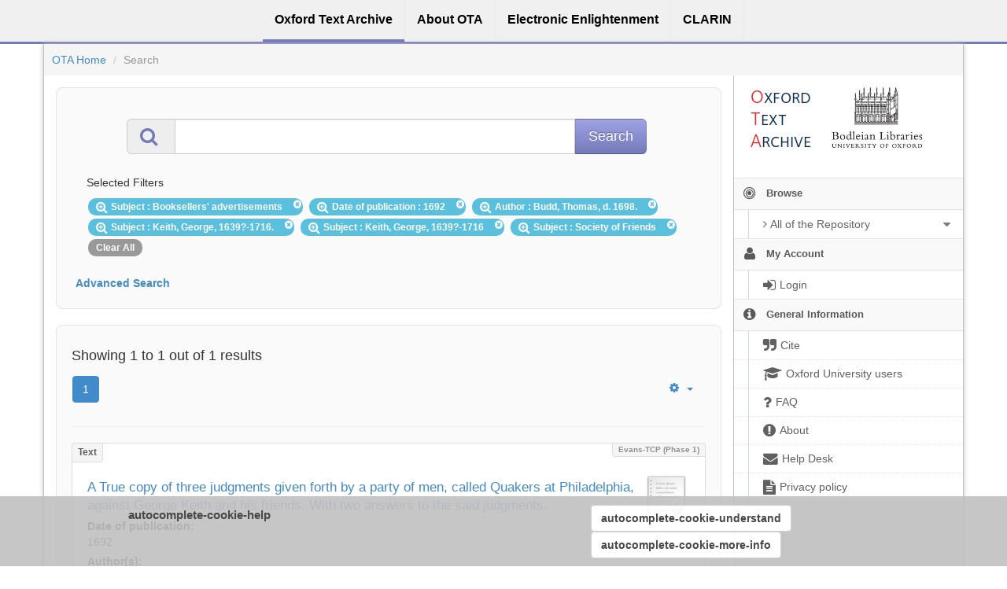

--- FILE ---
content_type: text/html;charset=utf-8
request_url: https://ota.bodleian.ox.ac.uk/repository/xmlui/discover?query=&filtertype_0=subject&filtertype_1=created&filtertype_2=author&filter_relational_operator_1=equals&filtertype_3=subject&filter_relational_operator_0=equals&filtertype_4=subject&filter_2=Budd%2C+Thomas%2C+d.+1698.&filter_relational_operator_3=equals&filtertype_5=subject&filter_1=1692&filter_relational_operator_2=equals&filter_0=Booksellers%27+advertisements&filter_relational_operator_5=equals&filter_relational_operator_4=equals&filter_5=Society+of+Friends&filter_4=Keith%2C+George%2C+1639%3F-1716&filter_3=Keith%2C+George%2C+1639%3F-1716.&rpp=10&sort_by=dc.date.created_dt&order=asc
body_size: 9032
content:
<?xml version="1.0" encoding="UTF-8"?>
<!DOCTYPE html><!DOCTYPE html PUBLIC "-//W3C//DTD XHTML 1.0 Strict//EN" "http://www.w3.org/TR/xhtml1/DTD/xhtml1-strict.dtd">
<html xmlns="http://www.w3.org/1999/xhtml">
<head>
<meta content="text/html; charset=UTF-8" http-equiv="Content-Type" />
<meta content="IE=edge,chrome=1" http-equiv="X-UA-Compatible" />
<meta content="width=device-width, initial-scale=1.0" name="viewport" />
<link rel="shortcut icon" href="/repository/xmlui/themes/OTA/images/favicon.ico" />
<meta name="Generator" content="DSpace 5.11-SNAPSHOT" />
<link media="screen" href="/repository/xmlui/themes/OTA/lib/css/lindat.css" rel="stylesheet" />
<link media="screen" href="/repository/xmlui/themes/OTA/lib/bootstrap/css/bootstrap.min.css" rel="stylesheet" />
<link media="screen" href="/repository/xmlui/themes/OTA/lib/bootstrap/css/font-awesome.min.css" rel="stylesheet" />
<link media="screen" href="/repository/xmlui/themes/OTA/lib/bootstrap/css/ufal-theme.css" rel="stylesheet" />
<link media="screen" href="/repository/xmlui/themes/OTA/lib/bootstrap/css/repository.css" rel="stylesheet" />
<link media="print" href="/repository/xmlui/themes/OTA/lib/css/print.css" rel="stylesheet" />
<link type="application/opensearchdescription+xml" rel="search" href="https://ota.bodleian.ox.ac.uk:443/repository/xmlui/open-search/description.xml" title="OTA" />
<script type="text/javascript">
                
                // Clear default text of emty text areas on focus
                function tFocus(element) {
                    if (element.value == ' '){
                        element.value='';
                    }
                }
                
                // Clear default text of emty text areas on submit
                function tSubmit(form) {
                    var defaultedElements = document.getElementsByTagName("textarea");
                    for (var i=0; i != defaultedElements.length; i++){
                        if (defaultedElements[i].value == ' '){
                            defaultedElements[i].value='';
                        }
                    }
                }
                
                // Disable pressing 'enter' key to submit a form (otherwise pressing 'enter' causes a submission to start over)
                function disableEnterKey(e) {
                    var key;
                    if(window.event)
                        key = window.event.keyCode; //Internet Explorer
                    else
                        key = e.which; //Firefox and Netscape
        
                    if(key == 13) //if "Enter" pressed, then disable!
                        return false;
                    else
                        return true;
                }
        
                function FnArray() {
                    this.funcs = new Array;
                }
        
                FnArray.prototype.add = function(f) {
                    if( typeof f!= "function" ) {
                        f = new Function(f);
                    }
                    this.funcs[this.funcs.length] = f;
                };
        
                FnArray.prototype.execute = function() {
                    for( var i=0; i<this.funcs.length; i++ ){
                        this.funcs[i]();
                    }
                };
        
                var runAfterJSImports = new FnArray();
            </script>
<title>Search</title>
<link rel="stylesheet" type="text/css" href="https://ota.bodleian.ox.ac.uk/aai/discojuice/discojuice.css" />
</head><!--[if lt IE 7 ]> <body class="ie6"> <![endif]-->
                <!--[if IE 7 ]>    <body id="lindat-repository" class="ie7"> <![endif]-->
                <!--[if IE 8 ]>    <body id="lindat-repository" class="ie8"> <![endif]-->
                <!--[if IE 9 ]>    <body id="lindat-repository" class="ie9"> <![endif]-->
                <!--[if (gt IE 9)|!(IE)]><!--><body id="lindat-repository"><!--<![endif]-->
<nav class="lindat-header lindat-common" role="navigation" data-version="1.4.2" data-build="20beb3e08729775193fd98f1e7e758639b92d830">
  <button type="button" class="lindat-menu-btn" onclick="document.querySelector('.lindat-menu').classList.toggle('lindat-open')">
    <span class="lindat-menu-icon">
      <span class="lindat-icon-bar"> </span>
      <span class="lindat-icon-bar"> </span>
      <span class="lindat-icon-bar"> </span>
    </span>
  </button>
  <ul class="lindat-menu">
    <li class="lindat-repository-item">
      <a href="/repository/xmlui/">
<span>Oxford Text Archive</span>
</a>
    </li>
    <li class="lindat-about-item">
      <a href="/repository/xmlui/page/about">
<span>About OTA</span>
</a>
    </li>
    <li class="lindat-pmltq-item">
      <a href="https://www.e-enlightenment.com/">
<span>Electronic Enlightenment</span>
</a>
    </li>
    <li class="lindat-clarin-menu">
      <a href="http://www.clarin.eu/">
<span>CLARIN</span>
</a>
    </li>
  </ul>
</nav>
<nav class="navbar-fixed-top">
<div class="container-fluid">
<ul class="nav navbar-nav navbar-right">
<li />
</ul>
<ul class="nav navbar-nav navbar-left">
<li />
</ul>
</div>
</nav>
<div class="container-fluid">
<div class="container">
<div class="row">
<ul style="padding: 10px;" class="breadcrumb no-radius no-margin">
<li class="">
<a href="/repository/xmlui/">OTA Home</a>
</li>
<li class="active">Search</li>
</ul>
</div>
<div style="margin-top: 5px;" class="visible-xs text-center">
<button style="border-radius: 30px; width: 100%;" class="btn btn-default btn-sm" type="button" id="showhidemenu">
<i class="fa fa-align-justify"> </i> Show/Hide Menu
			</button>
</div>
<div class="row contents">
<div class="sidebar col-sm-3 col-xs-12 hidden-xs" id="options-menu">
<ul class="nav nav-list">
<li class="always-open hidden-xs">
<div class="clearfix" style="background-color: #FFFFFF;">
<div style="height: 130px; position: relative;" class="col-sm-5">
<a href="/">
<img src="/images/OTA-logo_112.png" style="position: absolute; top: 0px; bottom: 0px; left: 0px; right: 0px; padding: 0;" class="img-responsive" alt="Oxford Text Archive" />
</a>
</div>
<div style="height: 130px; position: relative;" class="col-sm-5">
<a href="https://www.bodleian.ox.ac.uk/">
<img src="/images/bodleian-logo.jpg" style="position: absolute; top: 15px; bottom: 0px; left: 0px; right: 0px; padding: 0;" class="img-responsive" alt="Bodleian Libraries" />
</a>
</div>
</div>
</li>
<li class="always-open">
<a onclick="return false;" style="cursor: default;" href="#">
<i class="fa fa-bullseye  fa-lg"> </i>
<span class="menu-text">Browse</span>
<b xmlns:confman="org.dspace.core.ConfigurationManager" class="arrow fa fa-caret-down"> </b>
</a>
<ul class="submenu">
<li class="">
<a class="dropdown-toggle" href="#">
<i class="fa fa-caret-right"> </i>
<span class="menu-text">
<i class="fa fa-angle-right"> </i>All of the Repository</span>
<b xmlns:confman="org.dspace.core.ConfigurationManager" class="arrow fa fa-caret-down"> </b>
</a>
<ul class="submenu">
<li>
<a href="/repository/xmlui/browse?type=title" class="">
<i class="fa fa-angle-right"> </i>
<span class="menu-text">Titles</span>
</a>
</li>
<li>
<a href="/repository/xmlui/browse?type=author" class="">
<i class="fa fa-angle-right"> </i>
<span class="menu-text">Authors</span>
</a>
</li>
<li>
<a href="/repository/xmlui/browse?type=subject" class="">
<i class="fa fa-angle-right"> </i>
<span class="menu-text">Subjects</span>
</a>
</li>
<li>
<a href="/repository/xmlui/browse?type=created" class="">
<i class="fa fa-angle-right"> </i>
<span class="menu-text">Dates of publication</span>
</a>
</li>
<li>
<a href="/repository/xmlui/browse?type=date_range" class="">
<i class="fa fa-angle-right"> </i>
<span class="menu-text">Date ranges</span>
</a>
</li>
<li>
<a href="/repository/xmlui/browse?type=language" class="">
<i class="fa fa-angle-right"> </i>
<span class="menu-text">Languages</span>
</a>
</li>
<li>
<a href="/repository/xmlui/browse?type=type" class="">
<i class="fa fa-angle-right"> </i>
<span class="menu-text">Resource Types</span>
</a>
</li>
<li>
<a href="/repository/xmlui/browse?type=ota_collection" class="">
<i class="fa fa-angle-right"> </i>
<span class="menu-text">Collections</span>
</a>
</li>
<li>
<a href="/repository/xmlui/browse?type=rights" class="">
<i class="fa fa-angle-right"> </i>
<span class="menu-text">Rights Labels</span>
</a>
</li>
</ul>
</li>
</ul>
</li>
<li class="always-open">
<a onclick="return false;" style="cursor: default;" href="#">
<i class="fa fa-user fa-lg"> </i>
<span class="menu-text">My Account</span>
<b xmlns:confman="org.dspace.core.ConfigurationManager" class="arrow fa fa-caret-down"> </b>
</a>
<ul class="submenu">
<li>
<a href="/repository/xmlui/login" class="signon">
<i class="fa fa-caret-right"> </i>
<span class="menu-text">
<i class="fa fa-sign-in fa-lg"> </i>Login</span>
</a>
</li>
</ul>
</li>
<li class="always-open">
<a onclick="return false;" style="cursor: default;" href="#">
<i class="fa fa-info-circle fa-lg"> </i>
<span class="menu-text">General Information</span>
<b xmlns:confman="org.dspace.core.ConfigurationManager" class="arrow fa fa-caret-down"> </b>
</a>
<ul class="submenu">
<li>
<a href="/repository/xmlui/page/cite" class="">
<i class="fa fa-caret-right"> </i>
<span class="menu-text">
<i class="fa fa-quote-right fa-lg"> </i>Cite</span>
</a>
</li>
<li>
<a href="/repository/xmlui/page/oxford" class="">
<i class="fa fa-caret-right"> </i>
<span class="menu-text">
<i class="fa fa-mortar-board fa-lg"> </i>Oxford University users</span>
</a>
</li>
<li>
<a href="/repository/xmlui/page/faq" class="">
<i class="fa fa-caret-right"> </i>
<span class="menu-text">
<i class="fa fa-question fa-lg"> </i>FAQ</span>
</a>
</li>
<li>
<a href="/repository/xmlui/page/about" class="">
<i class="fa fa-caret-right"> </i>
<span class="menu-text">
<i class="fa fa-exclamation-circle fa-lg"> </i>About</span>
</a>
</li>
<li>
<a href="mailto:ota@bodleian.ox.ac.uk" class="helpdesk">
<i class="fa fa-caret-right"> </i>
<span class="menu-text">
<i class="fa fa-envelope fa-lg"> </i>Help Desk</span>
</a>
</li>
<li>
<a href="/repository/xmlui/page/privacy" class="">
<i class="fa fa-caret-right"> </i>
<span class="menu-text">
<i class="fa fa-file-text fa-lg"> </i>Privacy policy</span>
</a>
</li>
</ul>
</li>
</ul>
</div>
<div class="sidebar col-sm-3 placeholder col-xs-12 hidden-xs"> </div>
<div class="col-sm-9" id="main-contents">
<div id="aspect_discovery_SimpleSearch_div_search" class=" primary">
<p id="aspect_discovery_SimpleSearch_p_hidden-fields" class=" hidden">
<input id="aspect_discovery_SimpleSearch_field_discovery-json-search-url" class="form-control " name="discovery-json-search-url" type="hidden" value="https://ota.bodleian.ox.ac.uk/repository/xmlui/JSON/discovery/search" />
<input id="aspect_discovery_SimpleSearch_field_contextpath" class="form-control " name="contextpath" type="hidden" value="/repository/xmlui" />
</p>
<div id="aspect_discovery_SimpleSearch_div_discovery-search-box" class="well well-light discoverySearchBox">
<form id="aspect_discovery_SimpleSearch_div_general-query" class=" discover-search-box" action="discover" method="get" onsubmit="javascript:tSubmit(this);">
<div xmlns="" xmlns:oreatom="http://www.openarchives.org/ore/atom/" xmlns:ore="http://www.openarchives.org/ore/terms/" xmlns:atom="http://www.w3.org/2005/Atom" id="filters" class="accordion">
<div class="accordion-group">
<div style="margin-top: 20px;" class="row">
<div class="input-group input-group-lg col-sm-10 col-sm-offset-1">
<span class="input-group-addon">
<i style="color: #7479B8;" class="fa fa-search fa-lg"> </i>
</span>
<input type="text" class="form-control" name="query" id="aspect.discovery.SimpleSearch.field.query" value="" />
<span class="input-group-btn">
<input value="Search" type="submit" name="submit" class="btn btn-large btn-repository" />
</span>
</div>
</div>
<div class="filters well well-light">
<h5>Selected Filters</h5>
<span style="padding: 5px 20px 5px 10px; margin: 2px; position: relative;" class="badge badge-info">
<i class="fa fa-search-plus fa-lg"> </i>Subject
							: Booksellers' advertisements
					 
					<i style="cursor: pointer; top: 2px; position: absolute; right: 2px;" class="selected-filter-close-icon fa fa-times-circle" filter_number="0">
<span style="display:none;"> </span>
</i>
</span>
<span style="padding: 5px 20px 5px 10px; margin: 2px; position: relative;" class="badge badge-info">
<i class="fa fa-search-plus fa-lg"> </i>Date of publication
							: 1692
					 
					<i style="cursor: pointer; top: 2px; position: absolute; right: 2px;" class="selected-filter-close-icon fa fa-times-circle" filter_number="1">
<span style="display:none;"> </span>
</i>
</span>
<span style="padding: 5px 20px 5px 10px; margin: 2px; position: relative;" class="badge badge-info">
<i class="fa fa-search-plus fa-lg"> </i>Author
							: Budd, Thomas, d. 1698.
					 
					<i style="cursor: pointer; top: 2px; position: absolute; right: 2px;" class="selected-filter-close-icon fa fa-times-circle" filter_number="2">
<span style="display:none;"> </span>
</i>
</span>
<span style="padding: 5px 20px 5px 10px; margin: 2px; position: relative;" class="badge badge-info">
<i class="fa fa-search-plus fa-lg"> </i>Subject
							: Keith, George, 1639?-1716.
					 
					<i style="cursor: pointer; top: 2px; position: absolute; right: 2px;" class="selected-filter-close-icon fa fa-times-circle" filter_number="3">
<span style="display:none;"> </span>
</i>
</span>
<span style="padding: 5px 20px 5px 10px; margin: 2px; position: relative;" class="badge badge-info">
<i class="fa fa-search-plus fa-lg"> </i>Subject
							: Keith, George, 1639?-1716
					 
					<i style="cursor: pointer; top: 2px; position: absolute; right: 2px;" class="selected-filter-close-icon fa fa-times-circle" filter_number="4">
<span style="display:none;"> </span>
</i>
</span>
<span style="padding: 5px 20px 5px 10px; margin: 2px; position: relative;" class="badge badge-info">
<i class="fa fa-search-plus fa-lg"> </i>Subject
							: Society of Friends
					 
					<i style="cursor: pointer; top: 2px; position: absolute; right: 2px;" class="selected-filter-close-icon fa fa-times-circle" filter_number="5">
<span style="display:none;"> </span>
</i>
</span>
<span style="padding: 5px 10px; margin: 2px; cursor: pointer" class="badge selected-filter-clearall">Clear All</span>
</div>
<div class="bold accordion-heading">
<a href="#add-filters" data-parent="#filters" data-toggle="collapse" class="accordion-toggle">Advanced Search</a>
</div>
<div id="add-filters" class="accordion-body collapse filters">
<div xmlns="http://www.w3.org/1999/xhtml" id="aspect_discovery_SimpleSearch_div_discovery-filters-wrapper" class="">
<h3 class="">Filters</h3>
<p class="">Use filters to refine the search results.</p>
<table id="aspect_discovery_SimpleSearch_table_discovery-filters" class="table table-bordered table-hover discovery-filters">
<caption />
<tr class="info">
<th id="aspect_discovery_SimpleSearch_cell_" class=" new-filter-header hidden" rowspan="1" colspan="4">Current Filters:</th>
</tr>
<tr id="aspect_discovery_SimpleSearch_row_used-filters-01" class=" search-filter used-filter hidden">
<td id="aspect_discovery_SimpleSearch_cell_" class=" selection">
<select id="aspect_discovery_SimpleSearch_field_filtertype_1" class="form-control" name="filtertype_1" onchange="simpleSearchFieldChange(this.id);">
<option value="title">Title</option>
<option value="author">Author</option>
<option value="subject" selected="selected">Subject</option>
<option value="created">Date of publication</option>
<option value="date_range">Date range</option>
<option value="language">Language</option>
<option value="type">Type</option>
<option value="ota_collection">Collection</option>
<option value="rights">Rights</option>
<option value="stc_identifier">STC identifier</option>
<option value="ota_identifier">OTA identifier</option>
<option value="dateIssued">Date of Digitization</option>
</select>
</td>
<td id="aspect_discovery_SimpleSearch_cell_" class=" selection">
<select id="aspect_discovery_SimpleSearch_field_filter_relational_operator_1" class="form-control" name="filter_relational_operator_1">
<option value="contains">Contains</option>
<option value="equals" selected="selected">Equals</option>
<option value="notcontains">Not Contains</option>
<option value="notequals">Not Equals</option>
<option value="notavailable">Not Available</option>
</select>
</td>
<td id="aspect_discovery_SimpleSearch_cell_" class=" discovery-filter-input-cell">
<input id="aspect_discovery_SimpleSearch_field_filter_1" class="form-control discovery-filter-input" name="filter_1" type="text" value="Booksellers' advertisements" />
</td>
</tr>
<tr id="aspect_discovery_SimpleSearch_row_used-filters-11" class=" search-filter used-filter hidden">
<td id="aspect_discovery_SimpleSearch_cell_" class=" selection">
<select id="aspect_discovery_SimpleSearch_field_filtertype_2" class="form-control" name="filtertype_2" onchange="simpleSearchFieldChange(this.id);">
<option value="title">Title</option>
<option value="author">Author</option>
<option value="subject">Subject</option>
<option value="created" selected="selected">Date of publication</option>
<option value="date_range">Date range</option>
<option value="language">Language</option>
<option value="type">Type</option>
<option value="ota_collection">Collection</option>
<option value="rights">Rights</option>
<option value="stc_identifier">STC identifier</option>
<option value="ota_identifier">OTA identifier</option>
<option value="dateIssued">Date of Digitization</option>
</select>
</td>
<td id="aspect_discovery_SimpleSearch_cell_" class=" selection">
<select id="aspect_discovery_SimpleSearch_field_filter_relational_operator_2" class="form-control" name="filter_relational_operator_2">
<option value="contains">Contains</option>
<option value="equals" selected="selected">Equals</option>
<option value="notcontains">Not Contains</option>
<option value="notequals">Not Equals</option>
<option value="notavailable">Not Available</option>
</select>
</td>
<td id="aspect_discovery_SimpleSearch_cell_" class=" discovery-filter-input-cell">
<input id="aspect_discovery_SimpleSearch_field_filter_2" class="form-control discovery-filter-input" name="filter_2" type="text" value="1692" />
</td>
</tr>
<tr id="aspect_discovery_SimpleSearch_row_used-filters-21" class=" search-filter used-filter hidden">
<td id="aspect_discovery_SimpleSearch_cell_" class=" selection">
<select id="aspect_discovery_SimpleSearch_field_filtertype_3" class="form-control" name="filtertype_3" onchange="simpleSearchFieldChange(this.id);">
<option value="title">Title</option>
<option value="author" selected="selected">Author</option>
<option value="subject">Subject</option>
<option value="created">Date of publication</option>
<option value="date_range">Date range</option>
<option value="language">Language</option>
<option value="type">Type</option>
<option value="ota_collection">Collection</option>
<option value="rights">Rights</option>
<option value="stc_identifier">STC identifier</option>
<option value="ota_identifier">OTA identifier</option>
<option value="dateIssued">Date of Digitization</option>
</select>
</td>
<td id="aspect_discovery_SimpleSearch_cell_" class=" selection">
<select id="aspect_discovery_SimpleSearch_field_filter_relational_operator_3" class="form-control" name="filter_relational_operator_3">
<option value="contains">Contains</option>
<option value="equals" selected="selected">Equals</option>
<option value="notcontains">Not Contains</option>
<option value="notequals">Not Equals</option>
<option value="notavailable">Not Available</option>
</select>
</td>
<td id="aspect_discovery_SimpleSearch_cell_" class=" discovery-filter-input-cell">
<input id="aspect_discovery_SimpleSearch_field_filter_3" class="form-control discovery-filter-input" name="filter_3" type="text" value="Budd, Thomas, d. 1698." />
</td>
</tr>
<tr id="aspect_discovery_SimpleSearch_row_used-filters-31" class=" search-filter used-filter hidden">
<td id="aspect_discovery_SimpleSearch_cell_" class=" selection">
<select id="aspect_discovery_SimpleSearch_field_filtertype_4" class="form-control" name="filtertype_4" onchange="simpleSearchFieldChange(this.id);">
<option value="title">Title</option>
<option value="author">Author</option>
<option value="subject" selected="selected">Subject</option>
<option value="created">Date of publication</option>
<option value="date_range">Date range</option>
<option value="language">Language</option>
<option value="type">Type</option>
<option value="ota_collection">Collection</option>
<option value="rights">Rights</option>
<option value="stc_identifier">STC identifier</option>
<option value="ota_identifier">OTA identifier</option>
<option value="dateIssued">Date of Digitization</option>
</select>
</td>
<td id="aspect_discovery_SimpleSearch_cell_" class=" selection">
<select id="aspect_discovery_SimpleSearch_field_filter_relational_operator_4" class="form-control" name="filter_relational_operator_4">
<option value="contains">Contains</option>
<option value="equals" selected="selected">Equals</option>
<option value="notcontains">Not Contains</option>
<option value="notequals">Not Equals</option>
<option value="notavailable">Not Available</option>
</select>
</td>
<td id="aspect_discovery_SimpleSearch_cell_" class=" discovery-filter-input-cell">
<input id="aspect_discovery_SimpleSearch_field_filter_4" class="form-control discovery-filter-input" name="filter_4" type="text" value="Keith, George, 1639?-1716." />
</td>
</tr>
<tr id="aspect_discovery_SimpleSearch_row_used-filters-41" class=" search-filter used-filter hidden">
<td id="aspect_discovery_SimpleSearch_cell_" class=" selection">
<select id="aspect_discovery_SimpleSearch_field_filtertype_5" class="form-control" name="filtertype_5" onchange="simpleSearchFieldChange(this.id);">
<option value="title">Title</option>
<option value="author">Author</option>
<option value="subject" selected="selected">Subject</option>
<option value="created">Date of publication</option>
<option value="date_range">Date range</option>
<option value="language">Language</option>
<option value="type">Type</option>
<option value="ota_collection">Collection</option>
<option value="rights">Rights</option>
<option value="stc_identifier">STC identifier</option>
<option value="ota_identifier">OTA identifier</option>
<option value="dateIssued">Date of Digitization</option>
</select>
</td>
<td id="aspect_discovery_SimpleSearch_cell_" class=" selection">
<select id="aspect_discovery_SimpleSearch_field_filter_relational_operator_5" class="form-control" name="filter_relational_operator_5">
<option value="contains">Contains</option>
<option value="equals" selected="selected">Equals</option>
<option value="notcontains">Not Contains</option>
<option value="notequals">Not Equals</option>
<option value="notavailable">Not Available</option>
</select>
</td>
<td id="aspect_discovery_SimpleSearch_cell_" class=" discovery-filter-input-cell">
<input id="aspect_discovery_SimpleSearch_field_filter_5" class="form-control discovery-filter-input" name="filter_5" type="text" value="Keith, George, 1639?-1716" />
</td>
</tr>
<tr id="aspect_discovery_SimpleSearch_row_used-filters-51" class=" search-filter used-filter hidden">
<td id="aspect_discovery_SimpleSearch_cell_" class=" selection">
<select id="aspect_discovery_SimpleSearch_field_filtertype_6" class="form-control" name="filtertype_6" onchange="simpleSearchFieldChange(this.id);">
<option value="title">Title</option>
<option value="author">Author</option>
<option value="subject" selected="selected">Subject</option>
<option value="created">Date of publication</option>
<option value="date_range">Date range</option>
<option value="language">Language</option>
<option value="type">Type</option>
<option value="ota_collection">Collection</option>
<option value="rights">Rights</option>
<option value="stc_identifier">STC identifier</option>
<option value="ota_identifier">OTA identifier</option>
<option value="dateIssued">Date of Digitization</option>
</select>
</td>
<td id="aspect_discovery_SimpleSearch_cell_" class=" selection">
<select id="aspect_discovery_SimpleSearch_field_filter_relational_operator_6" class="form-control" name="filter_relational_operator_6">
<option value="contains">Contains</option>
<option value="equals" selected="selected">Equals</option>
<option value="notcontains">Not Contains</option>
<option value="notequals">Not Equals</option>
<option value="notavailable">Not Available</option>
</select>
</td>
<td id="aspect_discovery_SimpleSearch_cell_" class=" discovery-filter-input-cell">
<input id="aspect_discovery_SimpleSearch_field_filter_6" class="form-control discovery-filter-input" name="filter_6" type="text" value="Society of Friends" />
</td>
</tr>
<tr class="info">
<th id="aspect_discovery_SimpleSearch_cell_" class=" new-filter-header" rowspan="1" colspan="4">New Filters:</th>
</tr>
<tr id="aspect_discovery_SimpleSearch_row_filter-new-7" class=" search-filter">
<td id="aspect_discovery_SimpleSearch_cell_" class=" selection">
<select id="aspect_discovery_SimpleSearch_field_filtertype_7" class="form-control" name="filtertype_7" onchange="simpleSearchFieldChange(this.id);">
<option value="title">Title</option>
<option value="author">Author</option>
<option value="subject">Subject</option>
<option value="created">Date of publication</option>
<option value="date_range">Date range</option>
<option value="language">Language</option>
<option value="type">Type</option>
<option value="ota_collection">Collection</option>
<option value="rights">Rights</option>
<option value="stc_identifier">STC identifier</option>
<option value="ota_identifier">OTA identifier</option>
<option value="dateIssued">Date of Digitization</option>
</select>
</td>
<td id="aspect_discovery_SimpleSearch_cell_" class=" selection">
<select id="aspect_discovery_SimpleSearch_field_filter_relational_operator_7" class="form-control" name="filter_relational_operator_7">
<option value="contains">Contains</option>
<option value="equals">Equals</option>
<option value="notcontains">Not Contains</option>
<option value="notequals">Not Equals</option>
<option value="notavailable">Not Available</option>
</select>
</td>
<td id="aspect_discovery_SimpleSearch_cell_" class=" discovery-filter-input-cell">
<input id="aspect_discovery_SimpleSearch_field_filter_7" class="form-control discovery-filter-input" name="filter_7" type="text" value="" />
</td>
</tr>
<tr id="aspect_discovery_SimpleSearch_row_filter-controls" class=" apply-filter">
<td class="" rowspan="1" colspan="4">
<input id="aspect_discovery_SimpleSearch_field_submit_apply_filter" class="btn btn-repository" name="submit_apply_filter" type="submit" value="Apply" />
</td>
</tr>
</table>
</div>
<p xmlns="http://www.w3.org/1999/xhtml" id="aspect_discovery_SimpleSearch_p_hidden-fields" class=" hidden">
<input id="aspect_discovery_SimpleSearch_field_query" class="form-control " name="query" type="hidden" value="" />
<input id="aspect_discovery_SimpleSearch_field_rpp" class="form-control " name="rpp" type="hidden" value="10" />
<input id="aspect_discovery_SimpleSearch_field_sort_by" class="form-control " name="sort_by" type="hidden" value="dc.date.created_dt" />
<input id="aspect_discovery_SimpleSearch_field_order" class="form-control " name="order" type="hidden" value="asc" />
</p>
</div>
</div>
</div>
<p id="aspect_discovery_SimpleSearch_p_hidden-fields" class=" hidden" />
</form>
</div>
<form id="aspect_discovery_SimpleSearch_div_main-form" class=" " action="/repository/xmlui/discover" method="post" onsubmit="javascript:tSubmit(this);">
<p id="aspect_discovery_SimpleSearch_p_hidden-fields" class=" hidden">
<input id="aspect_discovery_SimpleSearch_field_search-result" class="form-control " name="search-result" type="hidden" value="true" />
<input id="aspect_discovery_SimpleSearch_field_query" class="form-control " name="query" type="hidden" value="" />
<input id="aspect_discovery_SimpleSearch_field_current-scope" class="form-control " name="current-scope" type="hidden" value="" />
<input id="aspect_discovery_SimpleSearch_field_filtertype_0" class="form-control " name="filtertype_0" type="hidden" value="subject" />
<input id="aspect_discovery_SimpleSearch_field_filtertype_1" class="form-control " name="filtertype_1" type="hidden" value="created" />
<input id="aspect_discovery_SimpleSearch_field_filtertype_2" class="form-control " name="filtertype_2" type="hidden" value="author" />
<input id="aspect_discovery_SimpleSearch_field_filter_relational_operator_1" class="form-control " name="filter_relational_operator_1" type="hidden" value="equals" />
<input id="aspect_discovery_SimpleSearch_field_filtertype_3" class="form-control " name="filtertype_3" type="hidden" value="subject" />
<input id="aspect_discovery_SimpleSearch_field_filter_relational_operator_0" class="form-control " name="filter_relational_operator_0" type="hidden" value="equals" />
<input id="aspect_discovery_SimpleSearch_field_filtertype_4" class="form-control " name="filtertype_4" type="hidden" value="subject" />
<input id="aspect_discovery_SimpleSearch_field_filter_2" class="form-control " name="filter_2" type="hidden" value="Budd, Thomas, d. 1698." />
<input id="aspect_discovery_SimpleSearch_field_filter_relational_operator_3" class="form-control " name="filter_relational_operator_3" type="hidden" value="equals" />
<input id="aspect_discovery_SimpleSearch_field_filtertype_5" class="form-control " name="filtertype_5" type="hidden" value="subject" />
<input id="aspect_discovery_SimpleSearch_field_filter_1" class="form-control " name="filter_1" type="hidden" value="1692" />
<input id="aspect_discovery_SimpleSearch_field_filter_relational_operator_2" class="form-control " name="filter_relational_operator_2" type="hidden" value="equals" />
<input id="aspect_discovery_SimpleSearch_field_filter_0" class="form-control " name="filter_0" type="hidden" value="Booksellers' advertisements" />
<input id="aspect_discovery_SimpleSearch_field_filter_relational_operator_5" class="form-control " name="filter_relational_operator_5" type="hidden" value="equals" />
<input id="aspect_discovery_SimpleSearch_field_filter_relational_operator_4" class="form-control " name="filter_relational_operator_4" type="hidden" value="equals" />
<input id="aspect_discovery_SimpleSearch_field_filter_5" class="form-control " name="filter_5" type="hidden" value="Society of Friends" />
<input id="aspect_discovery_SimpleSearch_field_filter_4" class="form-control " name="filter_4" type="hidden" value="Keith, George, 1639?-1716" />
<input id="aspect_discovery_SimpleSearch_field_filter_3" class="form-control " name="filter_3" type="hidden" value="Keith, George, 1639?-1716." />
<input id="aspect_discovery_SimpleSearch_field_rpp" class="form-control " name="rpp" type="hidden" value="10" />
<input id="aspect_discovery_SimpleSearch_field_sort_by" class="form-control " name="sort_by" type="hidden" value="dc.date.created_dt" />
<input id="aspect_discovery_SimpleSearch_field_order" class="form-control " name="order" type="hidden" value="asc" />
</p>
</form>
<div xmlns="" xmlns:oreatom="http://www.openarchives.org/ore/atom/" xmlns:ore="http://www.openarchives.org/ore/terms/" xmlns:atom="http://www.w3.org/2005/Atom" class="clearfix well well-light">
<div class="">
<h4>Showing 1 to 1 out of 1 results</h4>
<div xmlns="http://www.w3.org/1999/xhtml" style="margin: 0px; box-shadow: none; background: none;" class="navbar">
<div class="navbar-inner">
<div style="float: left;">
<ul class="pagination">
<li class="page-link active">
<a onclick="return false;" href="#">1</a>
</li>
</ul>
</div>
<ul class="nav pull-right">
<li class="dropdown">
<a data-toggle="dropdown" class="dropdown-toggle" href="#">
<i class="fa fa-gear"> </i>
<b class="caret"> </b>
</a>
<ul xmlns:confman="org.dspace.core.ConfigurationManager" class="dropdown-menu">
<li>
<h6 style="padding: 0 0 0 10px; margin: 0">Sort items by</h6>
</li>
<li>
<a href="discover?query=&amp;filtertype_0=subject&amp;filtertype_1=created&amp;filtertype_2=author&amp;filter_relational_operator_1=equals&amp;filtertype_3=subject&amp;filter_relational_operator_0=equals&amp;filtertype_4=subject&amp;filter_2=Budd%2C+Thomas%2C+d.+1698.&amp;filter_relational_operator_3=equals&amp;filtertype_5=subject&amp;filter_1=1692&amp;filter_relational_operator_2=equals&amp;filter_0=Booksellers%27+advertisements&amp;filter_relational_operator_5=equals&amp;filter_relational_operator_4=equals&amp;filter_5=Society+of+Friends&amp;filter_4=Keith%2C+George%2C+1639%3F-1716&amp;filter_3=Keith%2C+George%2C+1639%3F-1716.&amp;sort_by=score&amp;order=desc">Relevance</a>
</li>
<li>
<a href="discover?query=&amp;filtertype_0=subject&amp;filtertype_1=created&amp;filtertype_2=author&amp;filter_relational_operator_1=equals&amp;filtertype_3=subject&amp;filter_relational_operator_0=equals&amp;filtertype_4=subject&amp;filter_2=Budd%2C+Thomas%2C+d.+1698.&amp;filter_relational_operator_3=equals&amp;filtertype_5=subject&amp;filter_1=1692&amp;filter_relational_operator_2=equals&amp;filter_0=Booksellers%27+advertisements&amp;filter_relational_operator_5=equals&amp;filter_relational_operator_4=equals&amp;filter_5=Society+of+Friends&amp;filter_4=Keith%2C+George%2C+1639%3F-1716&amp;filter_3=Keith%2C+George%2C+1639%3F-1716.&amp;rpp=10&amp;sort_by=dc.title_sort&amp;order=asc">Title Asc</a>
</li>
<li>
<a href="discover?query=&amp;filtertype_0=subject&amp;filtertype_1=created&amp;filtertype_2=author&amp;filter_relational_operator_1=equals&amp;filtertype_3=subject&amp;filter_relational_operator_0=equals&amp;filtertype_4=subject&amp;filter_2=Budd%2C+Thomas%2C+d.+1698.&amp;filter_relational_operator_3=equals&amp;filtertype_5=subject&amp;filter_1=1692&amp;filter_relational_operator_2=equals&amp;filter_0=Booksellers%27+advertisements&amp;filter_relational_operator_5=equals&amp;filter_relational_operator_4=equals&amp;filter_5=Society+of+Friends&amp;filter_4=Keith%2C+George%2C+1639%3F-1716&amp;filter_3=Keith%2C+George%2C+1639%3F-1716.&amp;rpp=10&amp;sort_by=dc.title_sort&amp;order=desc">Title Desc</a>
</li>
<li class="disabled">
<a>
<i class="fa fa-check"> </i>Date of publication Asc</a>
</li>
<li>
<a href="discover?query=&amp;filtertype_0=subject&amp;filtertype_1=created&amp;filtertype_2=author&amp;filter_relational_operator_1=equals&amp;filtertype_3=subject&amp;filter_relational_operator_0=equals&amp;filtertype_4=subject&amp;filter_2=Budd%2C+Thomas%2C+d.+1698.&amp;filter_relational_operator_3=equals&amp;filtertype_5=subject&amp;filter_1=1692&amp;filter_relational_operator_2=equals&amp;filter_0=Booksellers%27+advertisements&amp;filter_relational_operator_5=equals&amp;filter_relational_operator_4=equals&amp;filter_5=Society+of+Friends&amp;filter_4=Keith%2C+George%2C+1639%3F-1716&amp;filter_3=Keith%2C+George%2C+1639%3F-1716.&amp;rpp=10&amp;sort_by=dc.date.created_dt&amp;order=desc">Date of publication Desc</a>
</li>
<li class="divider"> </li>
<li>
<h6 style="padding: 0 0 0 10px; margin: 0">Results/page</h6>
</li>
<li>
<a href="discover?query=&amp;filtertype_0=subject&amp;filtertype_1=created&amp;filtertype_2=author&amp;filter_relational_operator_1=equals&amp;filtertype_3=subject&amp;filter_relational_operator_0=equals&amp;filtertype_4=subject&amp;filter_2=Budd%2C+Thomas%2C+d.+1698.&amp;filter_relational_operator_3=equals&amp;filtertype_5=subject&amp;filter_1=1692&amp;filter_relational_operator_2=equals&amp;filter_0=Booksellers%27+advertisements&amp;filter_relational_operator_5=equals&amp;filter_relational_operator_4=equals&amp;filter_5=Society+of+Friends&amp;filter_4=Keith%2C+George%2C+1639%3F-1716&amp;filter_3=Keith%2C+George%2C+1639%3F-1716.&amp;sort_by=dc.date.created_dt&amp;order=asc&amp;rpp=5">5</a>
</li>
<li class="disabled">
<a>
<i class="fa fa-check"> </i>10</a>
</li>
<li>
<a href="discover?query=&amp;filtertype_0=subject&amp;filtertype_1=created&amp;filtertype_2=author&amp;filter_relational_operator_1=equals&amp;filtertype_3=subject&amp;filter_relational_operator_0=equals&amp;filtertype_4=subject&amp;filter_2=Budd%2C+Thomas%2C+d.+1698.&amp;filter_relational_operator_3=equals&amp;filtertype_5=subject&amp;filter_1=1692&amp;filter_relational_operator_2=equals&amp;filter_0=Booksellers%27+advertisements&amp;filter_relational_operator_5=equals&amp;filter_relational_operator_4=equals&amp;filter_5=Society+of+Friends&amp;filter_4=Keith%2C+George%2C+1639%3F-1716&amp;filter_3=Keith%2C+George%2C+1639%3F-1716.&amp;sort_by=dc.date.created_dt&amp;order=asc&amp;rpp=20">20</a>
</li>
<li>
<a href="discover?query=&amp;filtertype_0=subject&amp;filtertype_1=created&amp;filtertype_2=author&amp;filter_relational_operator_1=equals&amp;filtertype_3=subject&amp;filter_relational_operator_0=equals&amp;filtertype_4=subject&amp;filter_2=Budd%2C+Thomas%2C+d.+1698.&amp;filter_relational_operator_3=equals&amp;filtertype_5=subject&amp;filter_1=1692&amp;filter_relational_operator_2=equals&amp;filter_0=Booksellers%27+advertisements&amp;filter_relational_operator_5=equals&amp;filter_relational_operator_4=equals&amp;filter_5=Society+of+Friends&amp;filter_4=Keith%2C+George%2C+1639%3F-1716&amp;filter_3=Keith%2C+George%2C+1639%3F-1716.&amp;sort_by=dc.date.created_dt&amp;order=asc&amp;rpp=40">40</a>
</li>
<li>
<a href="discover?query=&amp;filtertype_0=subject&amp;filtertype_1=created&amp;filtertype_2=author&amp;filter_relational_operator_1=equals&amp;filtertype_3=subject&amp;filter_relational_operator_0=equals&amp;filtertype_4=subject&amp;filter_2=Budd%2C+Thomas%2C+d.+1698.&amp;filter_relational_operator_3=equals&amp;filtertype_5=subject&amp;filter_1=1692&amp;filter_relational_operator_2=equals&amp;filter_0=Booksellers%27+advertisements&amp;filter_relational_operator_5=equals&amp;filter_relational_operator_4=equals&amp;filter_5=Society+of+Friends&amp;filter_4=Keith%2C+George%2C+1639%3F-1716&amp;filter_3=Keith%2C+George%2C+1639%3F-1716.&amp;sort_by=dc.date.created_dt&amp;order=asc&amp;rpp=60">60</a>
</li>
<li>
<a href="discover?query=&amp;filtertype_0=subject&amp;filtertype_1=created&amp;filtertype_2=author&amp;filter_relational_operator_1=equals&amp;filtertype_3=subject&amp;filter_relational_operator_0=equals&amp;filtertype_4=subject&amp;filter_2=Budd%2C+Thomas%2C+d.+1698.&amp;filter_relational_operator_3=equals&amp;filtertype_5=subject&amp;filter_1=1692&amp;filter_relational_operator_2=equals&amp;filter_0=Booksellers%27+advertisements&amp;filter_relational_operator_5=equals&amp;filter_relational_operator_4=equals&amp;filter_5=Society+of+Friends&amp;filter_4=Keith%2C+George%2C+1639%3F-1716&amp;filter_3=Keith%2C+George%2C+1639%3F-1716.&amp;sort_by=dc.date.created_dt&amp;order=asc&amp;rpp=80">80</a>
</li>
<li>
<a href="discover?query=&amp;filtertype_0=subject&amp;filtertype_1=created&amp;filtertype_2=author&amp;filter_relational_operator_1=equals&amp;filtertype_3=subject&amp;filter_relational_operator_0=equals&amp;filtertype_4=subject&amp;filter_2=Budd%2C+Thomas%2C+d.+1698.&amp;filter_relational_operator_3=equals&amp;filtertype_5=subject&amp;filter_1=1692&amp;filter_relational_operator_2=equals&amp;filter_0=Booksellers%27+advertisements&amp;filter_relational_operator_5=equals&amp;filter_relational_operator_4=equals&amp;filter_5=Society+of+Friends&amp;filter_4=Keith%2C+George%2C+1639%3F-1716&amp;filter_3=Keith%2C+George%2C+1639%3F-1716.&amp;sort_by=dc.date.created_dt&amp;order=asc&amp;rpp=100">100</a>
</li>
</ul>
</li>
</ul>
</div>
</div>
<hr />
<ul xmlns="http://www.w3.org/1999/xhtml" class="no-margin no-padding">
<!-- External Metadata URL: cocoon://metadata/handle/20.500.12024/N00483/mets.xml?sections=dmdSec,amdSec&fileGrpTypes=THUMBNAIL-->
<li xmlns="" class="item-box">
<div class="item-type">Text</div>
<div class="item-branding label">Evans-TCP (Phase 1)</div>
<img onerror="this.src='/repository/xmlui/themes/OTA/images/mime/application-x-zerosize.png'" alt="Text" class="artifact-icon pull-right" src="/repository/xmlui/themes/OTAHome/lib/images/Text.png" />
<div class="artifact-title">
<a href="/repository/xmlui/handle/20.500.12024/N00483">A True copy of three judgments given forth by a party of men, called Quakers at Philadelphia, against George Keith and his friends. With two answers to the said judgments.</a>
</div>
<div class="publisher-date">
<strong>Date of publication:</strong>
<br />
<span class="date">1692</span>
</div>
<div class="artifact-info">
<span class="Z3988 hidden" title="ctx_ver=Z39.88-2004&amp;rft_val_fmt=info%3Aofi%2Ffmt%3Akev%3Amtx%3Adc&amp;rft_id=ota%3AN00483&amp;rft_id=http%3A%2F%2Fpurl.ox.ac.uk%2Fota%2FN00483&amp;rft_id=http%3A%2F%2Fhdl.handle.net%2F20.500.12024%2FN00483&amp;rft_id=Evans+608&amp;rft_id=Wing+B5361&amp;rfr_id=info%3Asid%2Fdspace.org%3Arepository&amp;rft.has=yes&amp;rft.files=236313&amp;rft.files=3&amp;rft.identifier=Evans+608&amp;rft.identifier=Wing+B5361&amp;rft.date=1600-1699">
                ﻿ 
            </span>
<div class="author-head">Author(s):</div>
<div class="author">
<span>
<a href="/repository/xmlui/browse?value=Keith, George, 1639?-1716.&amp;type=author">Keith, George, 1639?-1716.</a>
</span>; <span>
<a href="/repository/xmlui/browse?value=Budd, Thomas, d. 1698.&amp;type=author">Budd, Thomas, d. 1698.</a>
</span>
</div>
</div>
<div class="artifact-abstract-head">
                    Description:
                </div>
<div class="artifact-abstract">Caption title. Variously attributed to George Keith and Thomas Budd. Imprint supplied by Evans. Errors in paging: p. 6, 7, first count and 4, 5 second count misnumbered 9, 6 and 12, 13. "Books to be sold by William Bradford ...</div>
<div style="margin-bottom: 20px;" class="label label-info">
<i class="fa fa-paperclip"> </i>This item contains 3 files (230.77
KB).</div>
<div style="height: 20px;" class="visible-xs"> </div>
<div class="item-label PUB">
<span title="Publicly Available">Publicly Available</span>
</div>
</li>
<li xmlns="" style="list-style: none;">
<hr />
</li>
</ul>
<div xmlns="http://www.w3.org/1999/xhtml" style="margin: 0px; box-shadow: none; background: none;" class="navbar">
<div class="navbar-inner">
<div style="float: left;">
<ul class="pagination">
<li class="page-link active">
<a onclick="return false;" href="#">1</a>
</li>
</ul>
</div>
<ul class="nav pull-right">
<li class="dropdown">
<a data-toggle="dropdown" class="dropdown-toggle" href="#">
<i class="fa fa-gear"> </i>
<b class="caret"> </b>
</a>
<ul xmlns:confman="org.dspace.core.ConfigurationManager" class="dropdown-menu">
<li>
<h6 style="padding: 0 0 0 10px; margin: 0">Sort items by</h6>
</li>
<li>
<a href="discover?query=&amp;filtertype_0=subject&amp;filtertype_1=created&amp;filtertype_2=author&amp;filter_relational_operator_1=equals&amp;filtertype_3=subject&amp;filter_relational_operator_0=equals&amp;filtertype_4=subject&amp;filter_2=Budd%2C+Thomas%2C+d.+1698.&amp;filter_relational_operator_3=equals&amp;filtertype_5=subject&amp;filter_1=1692&amp;filter_relational_operator_2=equals&amp;filter_0=Booksellers%27+advertisements&amp;filter_relational_operator_5=equals&amp;filter_relational_operator_4=equals&amp;filter_5=Society+of+Friends&amp;filter_4=Keith%2C+George%2C+1639%3F-1716&amp;filter_3=Keith%2C+George%2C+1639%3F-1716.&amp;sort_by=score&amp;order=desc">Relevance</a>
</li>
<li>
<a href="discover?query=&amp;filtertype_0=subject&amp;filtertype_1=created&amp;filtertype_2=author&amp;filter_relational_operator_1=equals&amp;filtertype_3=subject&amp;filter_relational_operator_0=equals&amp;filtertype_4=subject&amp;filter_2=Budd%2C+Thomas%2C+d.+1698.&amp;filter_relational_operator_3=equals&amp;filtertype_5=subject&amp;filter_1=1692&amp;filter_relational_operator_2=equals&amp;filter_0=Booksellers%27+advertisements&amp;filter_relational_operator_5=equals&amp;filter_relational_operator_4=equals&amp;filter_5=Society+of+Friends&amp;filter_4=Keith%2C+George%2C+1639%3F-1716&amp;filter_3=Keith%2C+George%2C+1639%3F-1716.&amp;rpp=10&amp;sort_by=dc.title_sort&amp;order=asc">Title Asc</a>
</li>
<li>
<a href="discover?query=&amp;filtertype_0=subject&amp;filtertype_1=created&amp;filtertype_2=author&amp;filter_relational_operator_1=equals&amp;filtertype_3=subject&amp;filter_relational_operator_0=equals&amp;filtertype_4=subject&amp;filter_2=Budd%2C+Thomas%2C+d.+1698.&amp;filter_relational_operator_3=equals&amp;filtertype_5=subject&amp;filter_1=1692&amp;filter_relational_operator_2=equals&amp;filter_0=Booksellers%27+advertisements&amp;filter_relational_operator_5=equals&amp;filter_relational_operator_4=equals&amp;filter_5=Society+of+Friends&amp;filter_4=Keith%2C+George%2C+1639%3F-1716&amp;filter_3=Keith%2C+George%2C+1639%3F-1716.&amp;rpp=10&amp;sort_by=dc.title_sort&amp;order=desc">Title Desc</a>
</li>
<li class="disabled">
<a>
<i class="fa fa-check"> </i>Date of publication Asc</a>
</li>
<li>
<a href="discover?query=&amp;filtertype_0=subject&amp;filtertype_1=created&amp;filtertype_2=author&amp;filter_relational_operator_1=equals&amp;filtertype_3=subject&amp;filter_relational_operator_0=equals&amp;filtertype_4=subject&amp;filter_2=Budd%2C+Thomas%2C+d.+1698.&amp;filter_relational_operator_3=equals&amp;filtertype_5=subject&amp;filter_1=1692&amp;filter_relational_operator_2=equals&amp;filter_0=Booksellers%27+advertisements&amp;filter_relational_operator_5=equals&amp;filter_relational_operator_4=equals&amp;filter_5=Society+of+Friends&amp;filter_4=Keith%2C+George%2C+1639%3F-1716&amp;filter_3=Keith%2C+George%2C+1639%3F-1716.&amp;rpp=10&amp;sort_by=dc.date.created_dt&amp;order=desc">Date of publication Desc</a>
</li>
<li class="divider"> </li>
<li>
<h6 style="padding: 0 0 0 10px; margin: 0">Results/page</h6>
</li>
<li>
<a href="discover?query=&amp;filtertype_0=subject&amp;filtertype_1=created&amp;filtertype_2=author&amp;filter_relational_operator_1=equals&amp;filtertype_3=subject&amp;filter_relational_operator_0=equals&amp;filtertype_4=subject&amp;filter_2=Budd%2C+Thomas%2C+d.+1698.&amp;filter_relational_operator_3=equals&amp;filtertype_5=subject&amp;filter_1=1692&amp;filter_relational_operator_2=equals&amp;filter_0=Booksellers%27+advertisements&amp;filter_relational_operator_5=equals&amp;filter_relational_operator_4=equals&amp;filter_5=Society+of+Friends&amp;filter_4=Keith%2C+George%2C+1639%3F-1716&amp;filter_3=Keith%2C+George%2C+1639%3F-1716.&amp;sort_by=dc.date.created_dt&amp;order=asc&amp;rpp=5">5</a>
</li>
<li class="disabled">
<a>
<i class="fa fa-check"> </i>10</a>
</li>
<li>
<a href="discover?query=&amp;filtertype_0=subject&amp;filtertype_1=created&amp;filtertype_2=author&amp;filter_relational_operator_1=equals&amp;filtertype_3=subject&amp;filter_relational_operator_0=equals&amp;filtertype_4=subject&amp;filter_2=Budd%2C+Thomas%2C+d.+1698.&amp;filter_relational_operator_3=equals&amp;filtertype_5=subject&amp;filter_1=1692&amp;filter_relational_operator_2=equals&amp;filter_0=Booksellers%27+advertisements&amp;filter_relational_operator_5=equals&amp;filter_relational_operator_4=equals&amp;filter_5=Society+of+Friends&amp;filter_4=Keith%2C+George%2C+1639%3F-1716&amp;filter_3=Keith%2C+George%2C+1639%3F-1716.&amp;sort_by=dc.date.created_dt&amp;order=asc&amp;rpp=20">20</a>
</li>
<li>
<a href="discover?query=&amp;filtertype_0=subject&amp;filtertype_1=created&amp;filtertype_2=author&amp;filter_relational_operator_1=equals&amp;filtertype_3=subject&amp;filter_relational_operator_0=equals&amp;filtertype_4=subject&amp;filter_2=Budd%2C+Thomas%2C+d.+1698.&amp;filter_relational_operator_3=equals&amp;filtertype_5=subject&amp;filter_1=1692&amp;filter_relational_operator_2=equals&amp;filter_0=Booksellers%27+advertisements&amp;filter_relational_operator_5=equals&amp;filter_relational_operator_4=equals&amp;filter_5=Society+of+Friends&amp;filter_4=Keith%2C+George%2C+1639%3F-1716&amp;filter_3=Keith%2C+George%2C+1639%3F-1716.&amp;sort_by=dc.date.created_dt&amp;order=asc&amp;rpp=40">40</a>
</li>
<li>
<a href="discover?query=&amp;filtertype_0=subject&amp;filtertype_1=created&amp;filtertype_2=author&amp;filter_relational_operator_1=equals&amp;filtertype_3=subject&amp;filter_relational_operator_0=equals&amp;filtertype_4=subject&amp;filter_2=Budd%2C+Thomas%2C+d.+1698.&amp;filter_relational_operator_3=equals&amp;filtertype_5=subject&amp;filter_1=1692&amp;filter_relational_operator_2=equals&amp;filter_0=Booksellers%27+advertisements&amp;filter_relational_operator_5=equals&amp;filter_relational_operator_4=equals&amp;filter_5=Society+of+Friends&amp;filter_4=Keith%2C+George%2C+1639%3F-1716&amp;filter_3=Keith%2C+George%2C+1639%3F-1716.&amp;sort_by=dc.date.created_dt&amp;order=asc&amp;rpp=60">60</a>
</li>
<li>
<a href="discover?query=&amp;filtertype_0=subject&amp;filtertype_1=created&amp;filtertype_2=author&amp;filter_relational_operator_1=equals&amp;filtertype_3=subject&amp;filter_relational_operator_0=equals&amp;filtertype_4=subject&amp;filter_2=Budd%2C+Thomas%2C+d.+1698.&amp;filter_relational_operator_3=equals&amp;filtertype_5=subject&amp;filter_1=1692&amp;filter_relational_operator_2=equals&amp;filter_0=Booksellers%27+advertisements&amp;filter_relational_operator_5=equals&amp;filter_relational_operator_4=equals&amp;filter_5=Society+of+Friends&amp;filter_4=Keith%2C+George%2C+1639%3F-1716&amp;filter_3=Keith%2C+George%2C+1639%3F-1716.&amp;sort_by=dc.date.created_dt&amp;order=asc&amp;rpp=80">80</a>
</li>
<li>
<a href="discover?query=&amp;filtertype_0=subject&amp;filtertype_1=created&amp;filtertype_2=author&amp;filter_relational_operator_1=equals&amp;filtertype_3=subject&amp;filter_relational_operator_0=equals&amp;filtertype_4=subject&amp;filter_2=Budd%2C+Thomas%2C+d.+1698.&amp;filter_relational_operator_3=equals&amp;filtertype_5=subject&amp;filter_1=1692&amp;filter_relational_operator_2=equals&amp;filter_0=Booksellers%27+advertisements&amp;filter_relational_operator_5=equals&amp;filter_relational_operator_4=equals&amp;filter_5=Society+of+Friends&amp;filter_4=Keith%2C+George%2C+1639%3F-1716&amp;filter_3=Keith%2C+George%2C+1639%3F-1716.&amp;sort_by=dc.date.created_dt&amp;order=asc&amp;rpp=100">100</a>
</li>
</ul>
</li>
</ul>
</div>
</div>
</div>
</div>
</div>
</div>
</div>
</div>
</div>
<a id="repository_path" class="hidden" href="/repository/xmlui"> </a>
<!-- FOOTER -->
<div class="lindat-common lindat-footer">
  <div class="lindat-footer-main">
    <div class="lindat-footer-content lindat-container">
      <div class="lindat-footer-text">
        <div class="lindat-footer-text1">
           <h1>Local Connections</h1>
  <ul>
<li>
<a href="http://www.e-enlightenment.com/">Electronic Enlightenment</a>
</li>
    <li>
<a href="https://www.bodleian.ox.ac.uk/">Bodleian Libraries</a>
</li>
    <li>
<a href="http://www.ox.ac.uk/">University of Oxford</a>
</li>
    </ul>
    <p>The Oxford Text Archive is part of the Bodleian Libraries</p>
    <p>
<a href="/repository/xmlui/htmlmap">Sitemap</a>
</p>
        </div>
        <div class="lindat-footer-text2">
          <h1>Repository</h1>
  <ul>
<li>
<a href="/repository/xmlui">Home page</a>
</li>
    <li>
<a href="/repository/xmlui/page/about">About OTA</a>
</li>
    <li>
<a href="/repository/xmlui/page/faq">FAQ</a>
</li>
    <li>
<a href="mailto:ota@bodleian.ox.ac.uk">Contact (email)</a>
</li>
    <li>
<a href="/repository/xmlui/page/privacy">Privacy policy</a>
</li>
    </ul>
        </div>


        <div class="lindat-footer-text3">
          <h1>CLARIN Community Connections</h1>
  <ul>
    <li>
<a href="https://www.clarin.ac.uk/">CLARIN-UK</a>
</li>
    <li>
<a href="https://www.clarin.eu/">CLARIN</a>
</li>
    <li>
<a href="https://lindat.mff.cuni.cz/en">LINDAT/CLARIN</a>
</li>
  </ul>
    <p>Powered by CLARIN DSpace</p>
        </div>
      </div>
</div>
<div class="lindat-footer-content lindat-container" style="background:white">
<img src="/images/OTA-logo_230.png" alt="University of Oxford" width="230" />
<img src="/images/bodleian-logo_230.jpg" alt="University of Oxford" width="230" />
<img src="/images/oxford-logo.png" alt="University of Oxford" width="230" />
<img src="/images/clarin-logo.png" alt="Clarin" width="230" />
</div>
 </div>
  <div class="lindat-copyright">
    <p>
      <strong>Oxford Text Archive</strong>
    </p>
    <p>Copyright (c) 2019 University of Oxford. All rights reserved.</p>
  </div>

<!-- Matomo -->
<script type="text/javascript">
  var _paq = window._paq || [];
  /* tracker methods like "setCustomDimension" should be called before "trackPageView" */
  _paq.push(['trackPageView']);
  _paq.push(['enableLinkTracking']);
  (function() {
    var u="//ota.bodleian.ox.ac.uk/matomo/";
    _paq.push(['setTrackerUrl', u+'matomo.php']);
    _paq.push(['setSiteId', '1']);
    var d=document, g=d.createElement('script'), s=d.getElementsByTagName('script')[0];
    g.type='text/javascript'; g.async=true; g.defer=true; g.src=u+'matomo.js'; s.parentNode.insertBefore(g,s);
  })();
</script>
<!-- End Matomo Code -->


</div>
<!-- FOOTER END -->
<script src="https://ajax.googleapis.com/ajax/libs/jquery/1.7/jquery.min.js" type="text/javascript"> </script>
<script src="/repository/xmlui/themes/OTA/lib/js/jquery-ui.js" type="text/javascript"> </script>
<script src="/repository/xmlui/themes/OTA/lib/js/jquery.i18n.js" type="text/javascript"> </script>
<script src="https://ota.bodleian.ox.ac.uk/aai/discojuice/discojuice-2.1.en.min.js" type="text/javascript"> </script>
<script src="https://ota.bodleian.ox.ac.uk/aai/aai.js" type="text/javascript"> </script>
<script type="text/javascript">!window.jQuery && document.write('<script type="text/javascript" src="/repository/xmlui/static/js/jquery-1.7.min.js"> <\/script>')</script>
<script type="text/javascript" src="/repository/xmlui/themes/OTA/lib/js/aai_config.js"> </script>
<script type="text/javascript" src="/repository/xmlui/loadJQuery.js"> </script>
<script type="text/javascript" src="/repository/xmlui/static/js/discovery/search-controls.js"> </script>
<script type="text/javascript" src="/repository/xmlui/static/js/discovery/core/Core.js"> </script>
<script type="text/javascript" src="/repository/xmlui/static/js/discovery/core/AbstractManager.js"> </script>
<script type="text/javascript" src="/repository/xmlui/static/js/discovery/core/Parameter.js"> </script>
<script type="text/javascript" src="/repository/xmlui/static/js/discovery/core/ParameterStore.js"> </script>
<script type="text/javascript" src="/repository/xmlui/static/js/discovery/core/AbstractWidget.js"> </script>
<script type="text/javascript" src="/repository/xmlui/static/js/discovery/core/AbstractFacetWidget.js"> </script>
<script type="text/javascript" src="/repository/xmlui/static/js/discovery/managers/Manager.jquery.js"> </script>
<script type="text/javascript" src="/repository/xmlui/static/js/discovery/widgets/AutocompleteWidget.js"> </script>
<script type="text/javascript" src="/repository/xmlui/static/js/discovery/search/search.js"> </script>
<script type="text/javascript" src="/repository/xmlui/static/js/discovery/discovery-results.js"> </script><!--[if lt IE 7 ]>
<script type="text/javascript" src="/repository/xmlui/themes/OTA/lib/js/DD_belatedPNG_0.0.8a.js?v=1"> </script>
<script type="text/javascript">DD_belatedPNG.fix('#ds-header-logo');DD_belatedPNG.fix('#ds-footer-logo');$.each($('img[src$=png]'), function() {DD_belatedPNG.fixPng(this);});</script><![endif]-->
<script type="text/javascript" src="/repository/xmlui/themes/OTA/lib/bootstrap/js/bootstrap.min.js"> </script>
<script type="text/javascript" src="/repository/xmlui/themes/OTA/lib/bootstrap/js/bootstrap3-typeahead.js"> </script>
<script type="text/javascript" src="/repository/xmlui/themes/OTA/lib/bootstrap/js/ufal.min.js"> </script>
<script type="text/javascript" src="/repository/xmlui/themes/OTA/lib/js/lindat-refbox.js"> </script>
<script type="text/javascript">
            runAfterJSImports.execute();
        </script>
<script type="text/javascript">
                   var _gaq = _gaq || [];
                   _gaq.push(['_setAccount', 'UA-97901701-2']);
                   _gaq.push(['_trackPageview']);

                   (function() {
                       var ga = document.createElement('script'); ga.type = 'text/javascript'; ga.async = true;
                       ga.src = ('https:' == document.location.protocol ? 'https://ssl' : 'http://www') + '.google-analytics.com/ga.js';
                       var s = document.getElementsByTagName('script')[0]; s.parentNode.insertBefore(ga, s);
                   })();
           </script></body></html>
